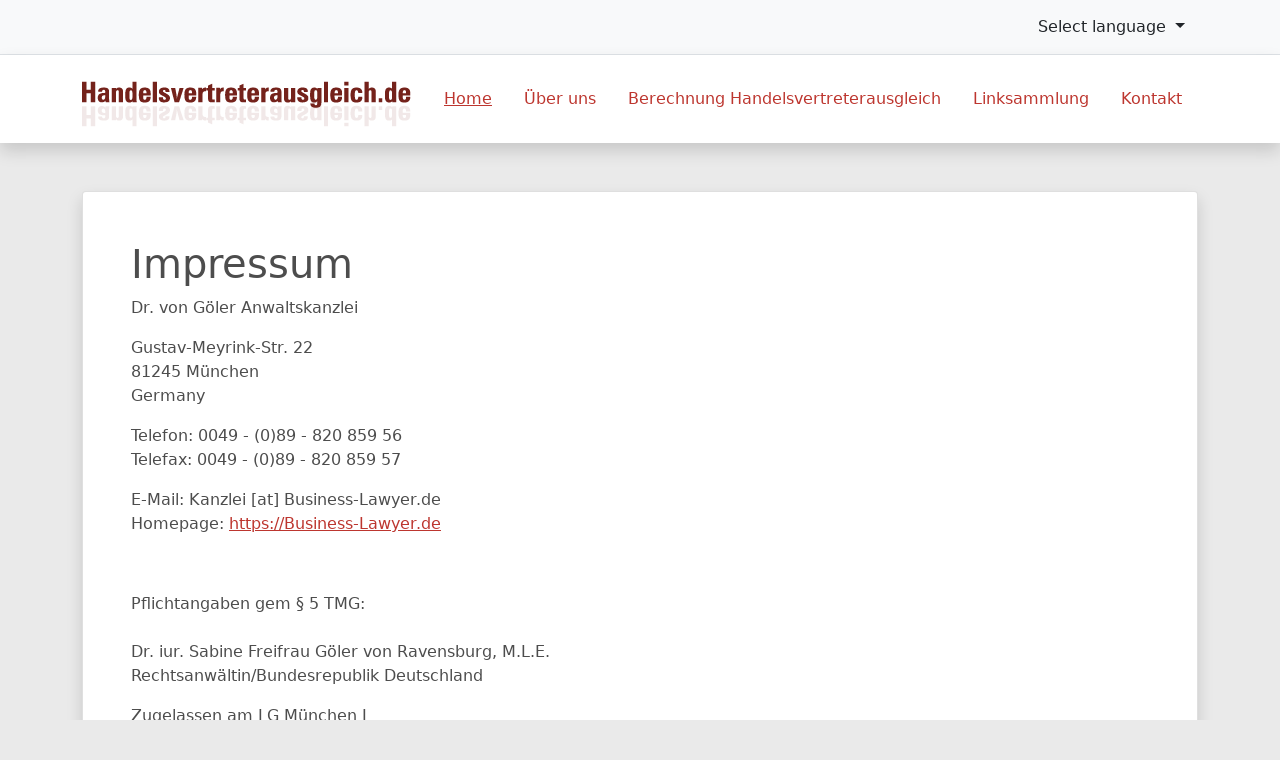

--- FILE ---
content_type: text/html; charset=utf-8
request_url: https://handelsvertreterausgleich.de/impressum/
body_size: 3459
content:
<!DOCTYPE html PUBLIC "-//W3C//DTD XHTML 1.0 Transitional//EN" "http://www.w3.org/TR/xhtml1/DTD/xhtml1-transitional.dtd">
<html xmlns="http://www.w3.org/1999/xhtml" lang="de-DE" xml:lang="de-DE">
	<head>

		<title>Impressum &raquo; Handelsvertreterausgleich.de</title>
		<meta charset="utf-8">
		<meta name="viewport" content="width=device-width, initial-scale=1">
		<meta name="generator" content="SilverStripe - https://www.silverstripe.org" />
<meta http-equiv="Content-Type" content="text/html; charset=utf-8" />
<meta name="description" content="Die Seite zum Handelsvertreterausgleich wird betrieben von der Dr. von Göler Anwaltskanzlei. Hier finden Sie Rechtsbeistand und Rechtsberatung rund um das Thema Handelsvertreterausgleichsanspruch, Provision, Abfindung etc. sowohl für den Handelsvertreter als auch dessen Geschäftsherrn bzw. Prinzipal." />

    <link rel="alternate" hreflang="de-de" href="https://handelsvertreterausgleich.de/impressum/" />

    <link rel="alternate" hreflang="en-us" href="https://free-calculator-compensation-claim-commercial-agent-germany.com/impressum/" />

    <link rel="alternate" hreflang="fr-fr" href="https://calculateur-gratuit-compensation-agent-commercial-allemagne.fr/impressum/" />


		
		<link rel="icon" href="https://handelsvertreterausgleich.de/favicon.ico" type="image/x-icon" />
		<link rel="shortcut icon" href="https://handelsvertreterausgleich.de/favicon.ico" type="image/x-icon" />

		<base href="https://handelsvertreterausgleich.de/" />
		
		
		

		




	<script type="text/javascript">
		var gaJsHost = (("https:" == document.location.protocol) ? "https://ssl." : "http://www.");
		document.write(unescape("%3Cscript src='" + gaJsHost + "google-analytics.com/ga.js' type='text/javascript'%3E%3C/script%3E"));
		</script>
		<script type="text/javascript">
		try {
		var pageTracker = _gat._getTracker("UA-2894142-4");
		pageTracker._trackPageview();
		} catch(err) {}
	</script>



	<link rel="stylesheet" type="text/css" href="/bootstrap/css/bootstrap.min.css?m=1637058453" />
<link rel="stylesheet" type="text/css" href="/resources/themes/hva/css/style.css?m=1625584267" />
</head>

	<body>

		<nav class="py-2 bg-light border-bottom">
    <div class="container d-flex flex-wrap">
        <div class="d-lg-none">
            <button class="btn btn-light" data-bs-toggle="collapse" data-bs-target="#mobileMenu" aria-controls="navbarToggleExternalContent" aria-expanded="false" aria-label="Toggle navigation">
                <i class="bi bi-list" style="font-size: 2rem;"></i>
            </button>
        </div>
        <div class="me-auto"></div>
        <div>
            
<div class="dropdown languages">
    <a class="btn dropdown-toggle" type="button" id="selectLanguage" data-bs-toggle="dropdown" aria-expanded="false">
        Select language
    </a>
    <ul class="dropdown-menu" aria-labelledby="selectLanguage">
		
        	<li><a class="dropdown-item" href="/impressum/" rel="alternate" hreflang="de-de">German (Germany)</a></li>
		
        	<li><a class="dropdown-item" href="https://free-calculator-compensation-claim-commercial-agent-germany.com/impressum/" rel="alternate" hreflang="en-us">English (United States)</a></li>
		
        	<li><a class="dropdown-item" href="https://calculateur-gratuit-compensation-agent-commercial-allemagne.fr/impressum/" rel="alternate" hreflang="fr-fr">French (France)</a></li>
		
    </ul>
</div>

            
            

            
        </div>
    </div>
</nav>
		
		<header class="py-4 shadow">
			<div class="container d-flex flex-wrap justify-content-center">
				<a href="https://handelsvertreterausgleich.de/" id="linkLogo" class="d-flex align-items-center mb-3 mb-md-0 me-md-auto text-dark text-decoration-none">
					<span id="hvaLogo" class="fs-4"></span>
				</a>
				<ul class="nav nav-pills nav-fill d-none d-lg-flex d-xl-flex d-xxl-flex">
	
			  
			<li class="nav-item"><a href="https://handelsvertreterausgleich.de/" title="Handelsvertreterausgleich.de" class="current nav-link">Home</a></li>
			  
			<li class="nav-item"><a href="https://handelsvertreterausgleich.de/die-seite-zum-handelsvertreterausgleich-ein-service-der-dr-von-g-ler-anwaltskanzlei/" title="Die Seite zum Handelsvertreterausgleich - ein Service der Dr. von Göler Anwaltskanzlei" class="link nav-link">Über uns  </a></li>
			  
			<li class="nav-item"><a href="https://handelsvertreterausgleich.de/berechnung/" title="Berechnung: Der Handelsvertreter - Ausgleichsanspruch" class="link nav-link">Berechnung Handelsvertreterausgleich</a></li>
			  
			<li class="nav-item"><a href="https://handelsvertreterausgleich.de/linkliste-f-r-handelsvertreter/" title="Linkliste" class="link nav-link">Linksammlung</a></li>
			  
			<li class="nav-item"><a href="https://handelsvertreterausgleich.de/kontakt-2/" title="Kontakt" class="link nav-link">Kontakt</a></li>
		
	
</ul>
<div id="mobileMenu" class="collapse d-sm-block d-md-block d-lg-none d-xl-none d-xxl-none">
	<ul class="list-group list-group-flush">
		
		
			
				<li class="list-group-item">
						<a href="https://handelsvertreterausgleich.de/" title="Handelsvertreterausgleich.de" class="current nav-link">Home</a>
				</li>
			
				<li class="list-group-item">
						<a href="https://handelsvertreterausgleich.de/die-seite-zum-handelsvertreterausgleich-ein-service-der-dr-von-g-ler-anwaltskanzlei/" title="Die Seite zum Handelsvertreterausgleich - ein Service der Dr. von Göler Anwaltskanzlei" class="link nav-link">Über uns  </a>
				</li>
			
				<li class="list-group-item">
						<a href="https://handelsvertreterausgleich.de/berechnung/" title="Berechnung: Der Handelsvertreter - Ausgleichsanspruch" class="link nav-link">Berechnung Handelsvertreterausgleich</a>
				</li>
			
				<li class="list-group-item">
						<a href="https://handelsvertreterausgleich.de/linkliste-f-r-handelsvertreter/" title="Linkliste" class="link nav-link">Linksammlung</a>
				</li>
			
				<li class="list-group-item">
						<a href="https://handelsvertreterausgleich.de/kontakt-2/" title="Kontakt" class="link nav-link">Kontakt</a>
				</li>
			
		
	</ul>
</div>
			</div>	 
		</header>

		<main>
			<div class="container">
				
				<div class="card shadow mt-5">
					<div class="card-body p-3 p-sm-3 p-md-4 p-lg-5 p-xl-5 p-xxl-5">
						
<h1>Impressum</h1><p>Dr. von Göler Anwaltskanzlei</p><p>Gustav-Meyrink-Str. 22<br>81245 München<br>Germany</p><p>Telefon: 0049 - (0)89 - 820 859 56<br>Telefax: 0049 - (0)89 - 820 859 57</p><p>E-Mail: Kanzlei [at] Business-Lawyer.de<br>Homepage:&nbsp;<a rel="noopener" href="https://business-lawyer.de/#services" target="_blank">https://Business-Lawyer.de</a></p><p>&nbsp;</p><p><strong>Pflichtangaben gem § 5 TMG:</strong>&nbsp;<br><br>Dr. iur. Sabine Freifrau Göler von Ravensburg, M.L.E.&nbsp;<br>Rechtsanwältin/Bundesrepublik Deutschland</p><p>Zugelassen am LG München I&nbsp;<br>Zulassung&nbsp;Dezember 1999&nbsp;<br>Kammerbezirk München (Landwehrstraße 61, 80336 München)</p><p>Weitere Angaben gem. § 5 TMG auf&nbsp;</p><p><a href="http://www.brak.de/seiten/06.php">http://www.brak.de/seiten/06.php</a></p><p>&nbsp;</p><p><span style="font-weight: bold;">Angaben nach DL-InfoV:</span><br>Auf den Vertrag ist deutsches Recht anwendbar. Der Gerichtsstand ist München.</p><p>Berufshaftpflichtversicherung besteht bei der Allianz Deutschlang AG, 10900 Berlin. Der örtliche Geltungsbereich erstreckt sich auf Deutschland und die Mitgliedsländer der EU.</p><p>&nbsp;</p><p><span style="color: #595959; font-family: Verdana, Arial; font-size: 12px;">Diese Website benutzt Google Analytics, einen Webanalysedienst der Google Inc. („Google“) Google Analytics verwendet sog. „Cookies“, Textdateien, die auf Ihrem Computer gespeichert werden und die eine Analyse der Benutzung der Website durch Sie ermöglicht. Die durch den Cookie erzeugten Informationen über Ihre Benutzung dieser Website (einschließlich Ihrer IP-Adresse) wird an einen Server von Google in den USA übertragen und dort gespeichert. Google wird diese Informationen benutzen, um Ihre Nutzung der Website auszuwerten, um Reports über die Websiteaktivitäten für die Websitebetreiber zusammenzustellen und um weitere mit der Websitenutzung und der Internetnutzung verbundene Dienstleistungen zu erbringen.<br><br>Auch wird Google diese Informationen gegebenenfalls an Dritte übertragen, sofern dies gesetzlich vorgeschrieben oder soweit Dritte diese Daten im Auftrag von Google verarbeiten. Google wird in keinem Fall Ihre IP-Adresse mit anderen Daten in Verbindung bringen. Sie können die Installation der Cookies durch eine entsprechende Einstellung Ihrer Browser Software verhindern; wir weisen Sie jedoch darauf hin, dass Sie in diesem Fall gegebenenfalls nicht sämtliche Funktionen dieser Website voll umfänglich nutzen können. Durch die Nutzung dieser Website erklären Sie sich mit der Bearbeitung der über Sie erhobenen Daten durch Google in der zuvor beschriebenen Art und Weise und zu dem zuvor benannten Zweck einverstanden.</span></p>





					</div>
				</div>
			</div>	
		</main>
		
		<footer class="py-5 px-2 mt-5 border-top text-center bg-dark shadow">
			&copy; handelsvertreterausgleich.de 
| Ein Service der <a href="http://www.business-lawyers.de" target="_blank" title="Dr. von Göler Anwaltskanzlei">Dr. von Göler Anwaltskanzlei</a>
| <a href="/impressum/">Impressum</a>
| <a href="/datenschutzerkl-rung/">Datenschutzerklärung</a>
		</footer>

		
		
		
		

	<script type="application/javascript" src="/resources/themes/hva/js/jquery-3.6.0.js?m=1652794447"></script>
<script type="application/javascript" src="/bootstrap/js/bootstrap.bundle.min.js?m=1637058453"></script>
<script type="application/javascript" src="/resources/themes/hva/js/custom.js?m=1652794447"></script>
</body>
</html>



--- FILE ---
content_type: text/css
request_url: https://handelsvertreterausgleich.de/resources/themes/hva/css/style.css?m=1625584267
body_size: 1327
content:
@charset "UTF-8";
/* BOOTSTRAP ICONS */
@import url("../../../../bootstrap/icons/bootstrap-icons.css");
body {
  color: #4D4D4D;
  margin: 0px;
  background-color: #eaeaea;
}
a {
  color: #bd362f;
}
a:hover {
  color: #9b2721;
}
a img {
  border: 0px;
}
p {
  font-weight: 300;
}
/* header styles */
header {
  background-color: white;
}
header #hvaLogo {
  cursor: pointer;
  display: block;
  margin: 0px 0px -10px 0px;
  width: 329px;
  height: 46px;
  background-image: url(../img/hva-logo.png);
  background-repeat: no-repeat;
  background-position: top left;
}
#prim_nav {
  color: #ffffff;
  margin-left: 15px;
  margin-top: 139px;
}
#prim_nav ul {
  height: 16px;
  width: 900px;
}
#prim_nav li {
  margin: 0 15px 0 0;
}
#prim_nav a {
  color: #ffffff;
}
#sec_nav {
  color: #74221b;
  margin-left: 15px;
  margin-top: 4px;
}
#sec_nav ul {
  height: 16px;
  width: 900px;
}
#sec_nav li {
  margin: 0 15px 0 0;
}
#sec_nav a {
  color: #74221b;
}
/* other styles */
.clear {
  clear: both;
}
.image {
  padding: 5px;
  max-width: 100%;
  height: auto;
}
.red {
  color: #BD0A26;
}
/* FORM styles */
ul.optionset {
  display: block;
  padding: 0px 0px 0px 100px;
}
ul.optionset li {
  list-style: none;
  margin: 0px;
  padding: 0px;
}
p.checkbox {
  padding: 0px;
  float: left;
}
label.right {
  display: block;
  text-align: left !important;
}
fieldset div {
  margin-bottom: 5px;
}
fieldset span {
  padding-left: 100px;
}
p.checkbox span {
  padding-left: 0px !important;
}
fieldset span.middleColumn {
  padding: 0px;
}
/* CONTACT FORM */
#Form_ContactForm fieldset {
  border: none;
}
#captchaCode {
  display: block;
  text-align: left;
  margin: 0px;
  padding: 0px;
}
div.message {
  width: 943px;
  padding: 10px;
  color: #BD0A26;
  border: 1px solid #BD0A26;
}
/* WYSIWYG EDITOR ALIGNMENT CLASSES */
.left {
  text-align: left;
}
.center {
  text-align: center;
}
.right {
  text-align: right;
}
img.right {
  float: right;
  margin-left: 20px;
}
img.left {
  float: left;
  margin-right: 20px;
}
img.leftAlone {
  float: left;
  margin-right: 100%;
}
img.center {
  float: none;
  margin-left: auto;
  margin-right: auto;
  display: block;
}
.text-justify {
  text-align: justify!important;
}
.btn {
  font-weight: 300;
}
.btn-primary {
  background-color: #bd362f;
  border-color: #bd362f;
}
.btn-primary:hover {
  background-color: #9b2721;
  border-color: #9b2721;
}
.nav-link {
  color: #bd362f;
}
.nav-link:hover {
  color: #9b2721;
  text-decoration: underline;
}
.nav-link.current {
  text-decoration: underline;
}
.dropdown.languages {
  display: inline-block;
}
.input-group-text.edit,
.input-group-text.info {
  cursor: pointer;
  border: unset;
}
.input-group-text.expand {
  cursor: pointer;
}
.two-inputs span.input-group-text:nth-child(2) {
  width: 100%;
  border-bottom: unset;
  border-left: 1px solid #ced4da;
}
.two-inputs span.input-group-text.edit.disabled {
  display: none;
}
.two-inputs.editableLabel span.input-group-text:nth-child(2) {
  width: calc(100% - 40px);
}
span.input-group-text:nth-child(2) {
  min-width: 50%;
  border-left: unset;
}
span.input-group-text.edit.disabled {
  border: 1px solid #ced4da;
  border-right: unset!important;
  cursor: initial;
}
span.input-group-text.edit.disabled i.bi {
  visibility: hidden;
}
span.input-group-text.info.disabled {
  border: 1px solid #ced4da;
  border-left: unset!important;
  cursor: initial;
}
span.input-group-text.info.disabled i.bi {
  visibility: hidden;
}
footer {
  color: #999;
}
footer a {
  color: white;
  text-decoration: underline;
}
footer a:hover {
  color: white;
  text-decoration: none;
}
@media (max-width: 575.98px) {
  #hvaForm input[type="text"] {
    display: inline-flex;
  }
  #hvaForm .input-group-text {
    white-space: unset;
  }
  #hvaForm .two-inputs span.input-group-text:nth-child(2) {
    border-left: unset;
  }
  #hvaForm .two-inputs.editableLabel span.input-group-text:nth-child(2) {
    width: 100%;
  }
  span.input-group-text.label {
    width: 100%;
    border: unset;
    background: unset;
    padding-left: 0;
    text-align: left;
  }
  span.input-group-text.edit.disabled,
  span.input-group-text.edit.bg-success {
    display: none;
  }
  span.amount,
  span.operator,
  span.percent,
  span.equal {
    display: none;
  }
  .calculations strong {
    font-weight: normal;
  }
}


--- FILE ---
content_type: application/javascript
request_url: https://handelsvertreterausgleich.de/resources/themes/hva/js/custom.js?m=1652794447
body_size: 162
content:
var tooltipTriggerList = [].slice.call(document.querySelectorAll('[data-bs-toggle="tooltip"]'))
var tooltipList = tooltipTriggerList.map(function(tooltipTriggerEl) {
    return new bootstrap.Tooltip(tooltipTriggerEl)
})